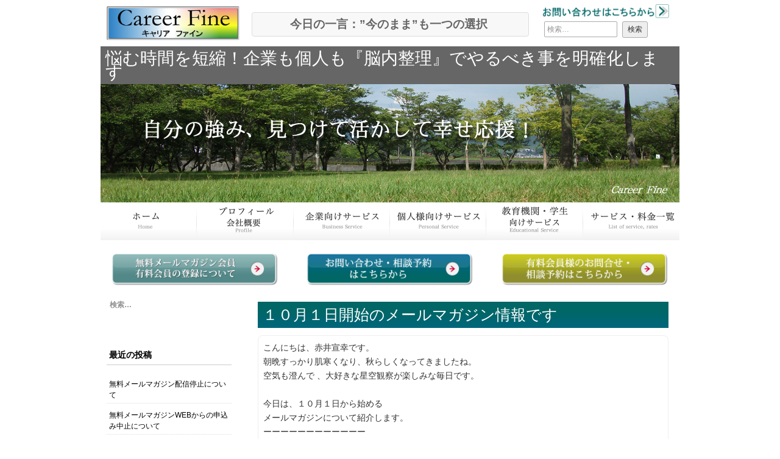

--- FILE ---
content_type: text/html; charset=UTF-8
request_url: https://www.career-fine.co.jp/%E6%9C%AA%E5%88%86%E9%A1%9E/479/
body_size: 9582
content:
<!DOCTYPE html>
<!--[if IE 7]><html class="ie ie7" lang="ja"><![endif]-->
<!--[if IE 8]><html class="ie ie8" lang="ja"><![endif]-->
<!--[if !(IE 7) | !(IE 8) ]><!--><html lang="ja"><!--<![endif]-->
<head><meta charset="UTF-8">
<meta name="viewport" content="width=device-width, initial-scale=1.0">
<title>１０月１日開始のメールマガジン情報です | 株式会社 Career Fine （キャリアファイン）</title>
<meta name="keywords" content="キャリアファイン,CareerFine,キャリアカウンセラー,赤井宣幸,キャリコンのぶすけ,イクメン,東広島,脳内整理コンサルタント,仕事と家庭" />
<meta property="og:title" content="株式会社 CareerFine（キャリアファイン）" />
<meta property="og:description" content="悩む時間を短縮！企業も個人も『脳内整理』でやるべき事を明確化します" />
<meta property="og:type" content="company" />
<meta property="og:url" content="http://career-fine.co.jp/" />
<meta property="og:site_name" content="株式会社 CareerFine（キャリアファイン）" />
<meta property="og:image" content="http://career-fine.co.jp/img/profile2.jpg" />
<meta property="og:site_name" content="株式会社 CareerFine（キャリアファイン）" />
<link rel="shortcut icon" href="/favicon.ico"><link rel="pingback" href="https://www.career-fine.co.jp/xmlrpc.php"><!--[if lt IE 9]><script src="https://www.career-fine.co.jp/wp-content/themes/tokai1.0/js/html5.js"></script><![endif]--><meta name='robots' content='max-image-preview:large' />
<link rel='dns-prefetch' href='//fonts.googleapis.com' />
<script type="text/javascript">
window._wpemojiSettings = {"baseUrl":"https:\/\/s.w.org\/images\/core\/emoji\/14.0.0\/72x72\/","ext":".png","svgUrl":"https:\/\/s.w.org\/images\/core\/emoji\/14.0.0\/svg\/","svgExt":".svg","source":{"concatemoji":"https:\/\/www.career-fine.co.jp\/wp-includes\/js\/wp-emoji-release.min.js?ver=6.3.7"}};
/*! This file is auto-generated */
!function(i,n){var o,s,e;function c(e){try{var t={supportTests:e,timestamp:(new Date).valueOf()};sessionStorage.setItem(o,JSON.stringify(t))}catch(e){}}function p(e,t,n){e.clearRect(0,0,e.canvas.width,e.canvas.height),e.fillText(t,0,0);var t=new Uint32Array(e.getImageData(0,0,e.canvas.width,e.canvas.height).data),r=(e.clearRect(0,0,e.canvas.width,e.canvas.height),e.fillText(n,0,0),new Uint32Array(e.getImageData(0,0,e.canvas.width,e.canvas.height).data));return t.every(function(e,t){return e===r[t]})}function u(e,t,n){switch(t){case"flag":return n(e,"\ud83c\udff3\ufe0f\u200d\u26a7\ufe0f","\ud83c\udff3\ufe0f\u200b\u26a7\ufe0f")?!1:!n(e,"\ud83c\uddfa\ud83c\uddf3","\ud83c\uddfa\u200b\ud83c\uddf3")&&!n(e,"\ud83c\udff4\udb40\udc67\udb40\udc62\udb40\udc65\udb40\udc6e\udb40\udc67\udb40\udc7f","\ud83c\udff4\u200b\udb40\udc67\u200b\udb40\udc62\u200b\udb40\udc65\u200b\udb40\udc6e\u200b\udb40\udc67\u200b\udb40\udc7f");case"emoji":return!n(e,"\ud83e\udef1\ud83c\udffb\u200d\ud83e\udef2\ud83c\udfff","\ud83e\udef1\ud83c\udffb\u200b\ud83e\udef2\ud83c\udfff")}return!1}function f(e,t,n){var r="undefined"!=typeof WorkerGlobalScope&&self instanceof WorkerGlobalScope?new OffscreenCanvas(300,150):i.createElement("canvas"),a=r.getContext("2d",{willReadFrequently:!0}),o=(a.textBaseline="top",a.font="600 32px Arial",{});return e.forEach(function(e){o[e]=t(a,e,n)}),o}function t(e){var t=i.createElement("script");t.src=e,t.defer=!0,i.head.appendChild(t)}"undefined"!=typeof Promise&&(o="wpEmojiSettingsSupports",s=["flag","emoji"],n.supports={everything:!0,everythingExceptFlag:!0},e=new Promise(function(e){i.addEventListener("DOMContentLoaded",e,{once:!0})}),new Promise(function(t){var n=function(){try{var e=JSON.parse(sessionStorage.getItem(o));if("object"==typeof e&&"number"==typeof e.timestamp&&(new Date).valueOf()<e.timestamp+604800&&"object"==typeof e.supportTests)return e.supportTests}catch(e){}return null}();if(!n){if("undefined"!=typeof Worker&&"undefined"!=typeof OffscreenCanvas&&"undefined"!=typeof URL&&URL.createObjectURL&&"undefined"!=typeof Blob)try{var e="postMessage("+f.toString()+"("+[JSON.stringify(s),u.toString(),p.toString()].join(",")+"));",r=new Blob([e],{type:"text/javascript"}),a=new Worker(URL.createObjectURL(r),{name:"wpTestEmojiSupports"});return void(a.onmessage=function(e){c(n=e.data),a.terminate(),t(n)})}catch(e){}c(n=f(s,u,p))}t(n)}).then(function(e){for(var t in e)n.supports[t]=e[t],n.supports.everything=n.supports.everything&&n.supports[t],"flag"!==t&&(n.supports.everythingExceptFlag=n.supports.everythingExceptFlag&&n.supports[t]);n.supports.everythingExceptFlag=n.supports.everythingExceptFlag&&!n.supports.flag,n.DOMReady=!1,n.readyCallback=function(){n.DOMReady=!0}}).then(function(){return e}).then(function(){var e;n.supports.everything||(n.readyCallback(),(e=n.source||{}).concatemoji?t(e.concatemoji):e.wpemoji&&e.twemoji&&(t(e.twemoji),t(e.wpemoji)))}))}((window,document),window._wpemojiSettings);
</script>
<style type="text/css">
img.wp-smiley,
img.emoji {
	display: inline !important;
	border: none !important;
	box-shadow: none !important;
	height: 1em !important;
	width: 1em !important;
	margin: 0 0.07em !important;
	vertical-align: -0.1em !important;
	background: none !important;
	padding: 0 !important;
}
</style>
	<link rel='stylesheet' id='wp-block-library-css' href='https://www.career-fine.co.jp/wp-includes/css/dist/block-library/style.min.css?ver=6.3.7' type='text/css' media='all' />
<style id='classic-theme-styles-inline-css' type='text/css'>
/*! This file is auto-generated */
.wp-block-button__link{color:#fff;background-color:#32373c;border-radius:9999px;box-shadow:none;text-decoration:none;padding:calc(.667em + 2px) calc(1.333em + 2px);font-size:1.125em}.wp-block-file__button{background:#32373c;color:#fff;text-decoration:none}
</style>
<style id='global-styles-inline-css' type='text/css'>
body{--wp--preset--color--black: #000000;--wp--preset--color--cyan-bluish-gray: #abb8c3;--wp--preset--color--white: #ffffff;--wp--preset--color--pale-pink: #f78da7;--wp--preset--color--vivid-red: #cf2e2e;--wp--preset--color--luminous-vivid-orange: #ff6900;--wp--preset--color--luminous-vivid-amber: #fcb900;--wp--preset--color--light-green-cyan: #7bdcb5;--wp--preset--color--vivid-green-cyan: #00d084;--wp--preset--color--pale-cyan-blue: #8ed1fc;--wp--preset--color--vivid-cyan-blue: #0693e3;--wp--preset--color--vivid-purple: #9b51e0;--wp--preset--gradient--vivid-cyan-blue-to-vivid-purple: linear-gradient(135deg,rgba(6,147,227,1) 0%,rgb(155,81,224) 100%);--wp--preset--gradient--light-green-cyan-to-vivid-green-cyan: linear-gradient(135deg,rgb(122,220,180) 0%,rgb(0,208,130) 100%);--wp--preset--gradient--luminous-vivid-amber-to-luminous-vivid-orange: linear-gradient(135deg,rgba(252,185,0,1) 0%,rgba(255,105,0,1) 100%);--wp--preset--gradient--luminous-vivid-orange-to-vivid-red: linear-gradient(135deg,rgba(255,105,0,1) 0%,rgb(207,46,46) 100%);--wp--preset--gradient--very-light-gray-to-cyan-bluish-gray: linear-gradient(135deg,rgb(238,238,238) 0%,rgb(169,184,195) 100%);--wp--preset--gradient--cool-to-warm-spectrum: linear-gradient(135deg,rgb(74,234,220) 0%,rgb(151,120,209) 20%,rgb(207,42,186) 40%,rgb(238,44,130) 60%,rgb(251,105,98) 80%,rgb(254,248,76) 100%);--wp--preset--gradient--blush-light-purple: linear-gradient(135deg,rgb(255,206,236) 0%,rgb(152,150,240) 100%);--wp--preset--gradient--blush-bordeaux: linear-gradient(135deg,rgb(254,205,165) 0%,rgb(254,45,45) 50%,rgb(107,0,62) 100%);--wp--preset--gradient--luminous-dusk: linear-gradient(135deg,rgb(255,203,112) 0%,rgb(199,81,192) 50%,rgb(65,88,208) 100%);--wp--preset--gradient--pale-ocean: linear-gradient(135deg,rgb(255,245,203) 0%,rgb(182,227,212) 50%,rgb(51,167,181) 100%);--wp--preset--gradient--electric-grass: linear-gradient(135deg,rgb(202,248,128) 0%,rgb(113,206,126) 100%);--wp--preset--gradient--midnight: linear-gradient(135deg,rgb(2,3,129) 0%,rgb(40,116,252) 100%);--wp--preset--font-size--small: 13px;--wp--preset--font-size--medium: 20px;--wp--preset--font-size--large: 36px;--wp--preset--font-size--x-large: 42px;--wp--preset--spacing--20: 0.44rem;--wp--preset--spacing--30: 0.67rem;--wp--preset--spacing--40: 1rem;--wp--preset--spacing--50: 1.5rem;--wp--preset--spacing--60: 2.25rem;--wp--preset--spacing--70: 3.38rem;--wp--preset--spacing--80: 5.06rem;--wp--preset--shadow--natural: 6px 6px 9px rgba(0, 0, 0, 0.2);--wp--preset--shadow--deep: 12px 12px 50px rgba(0, 0, 0, 0.4);--wp--preset--shadow--sharp: 6px 6px 0px rgba(0, 0, 0, 0.2);--wp--preset--shadow--outlined: 6px 6px 0px -3px rgba(255, 255, 255, 1), 6px 6px rgba(0, 0, 0, 1);--wp--preset--shadow--crisp: 6px 6px 0px rgba(0, 0, 0, 1);}:where(.is-layout-flex){gap: 0.5em;}:where(.is-layout-grid){gap: 0.5em;}body .is-layout-flow > .alignleft{float: left;margin-inline-start: 0;margin-inline-end: 2em;}body .is-layout-flow > .alignright{float: right;margin-inline-start: 2em;margin-inline-end: 0;}body .is-layout-flow > .aligncenter{margin-left: auto !important;margin-right: auto !important;}body .is-layout-constrained > .alignleft{float: left;margin-inline-start: 0;margin-inline-end: 2em;}body .is-layout-constrained > .alignright{float: right;margin-inline-start: 2em;margin-inline-end: 0;}body .is-layout-constrained > .aligncenter{margin-left: auto !important;margin-right: auto !important;}body .is-layout-constrained > :where(:not(.alignleft):not(.alignright):not(.alignfull)){max-width: var(--wp--style--global--content-size);margin-left: auto !important;margin-right: auto !important;}body .is-layout-constrained > .alignwide{max-width: var(--wp--style--global--wide-size);}body .is-layout-flex{display: flex;}body .is-layout-flex{flex-wrap: wrap;align-items: center;}body .is-layout-flex > *{margin: 0;}body .is-layout-grid{display: grid;}body .is-layout-grid > *{margin: 0;}:where(.wp-block-columns.is-layout-flex){gap: 2em;}:where(.wp-block-columns.is-layout-grid){gap: 2em;}:where(.wp-block-post-template.is-layout-flex){gap: 1.25em;}:where(.wp-block-post-template.is-layout-grid){gap: 1.25em;}.has-black-color{color: var(--wp--preset--color--black) !important;}.has-cyan-bluish-gray-color{color: var(--wp--preset--color--cyan-bluish-gray) !important;}.has-white-color{color: var(--wp--preset--color--white) !important;}.has-pale-pink-color{color: var(--wp--preset--color--pale-pink) !important;}.has-vivid-red-color{color: var(--wp--preset--color--vivid-red) !important;}.has-luminous-vivid-orange-color{color: var(--wp--preset--color--luminous-vivid-orange) !important;}.has-luminous-vivid-amber-color{color: var(--wp--preset--color--luminous-vivid-amber) !important;}.has-light-green-cyan-color{color: var(--wp--preset--color--light-green-cyan) !important;}.has-vivid-green-cyan-color{color: var(--wp--preset--color--vivid-green-cyan) !important;}.has-pale-cyan-blue-color{color: var(--wp--preset--color--pale-cyan-blue) !important;}.has-vivid-cyan-blue-color{color: var(--wp--preset--color--vivid-cyan-blue) !important;}.has-vivid-purple-color{color: var(--wp--preset--color--vivid-purple) !important;}.has-black-background-color{background-color: var(--wp--preset--color--black) !important;}.has-cyan-bluish-gray-background-color{background-color: var(--wp--preset--color--cyan-bluish-gray) !important;}.has-white-background-color{background-color: var(--wp--preset--color--white) !important;}.has-pale-pink-background-color{background-color: var(--wp--preset--color--pale-pink) !important;}.has-vivid-red-background-color{background-color: var(--wp--preset--color--vivid-red) !important;}.has-luminous-vivid-orange-background-color{background-color: var(--wp--preset--color--luminous-vivid-orange) !important;}.has-luminous-vivid-amber-background-color{background-color: var(--wp--preset--color--luminous-vivid-amber) !important;}.has-light-green-cyan-background-color{background-color: var(--wp--preset--color--light-green-cyan) !important;}.has-vivid-green-cyan-background-color{background-color: var(--wp--preset--color--vivid-green-cyan) !important;}.has-pale-cyan-blue-background-color{background-color: var(--wp--preset--color--pale-cyan-blue) !important;}.has-vivid-cyan-blue-background-color{background-color: var(--wp--preset--color--vivid-cyan-blue) !important;}.has-vivid-purple-background-color{background-color: var(--wp--preset--color--vivid-purple) !important;}.has-black-border-color{border-color: var(--wp--preset--color--black) !important;}.has-cyan-bluish-gray-border-color{border-color: var(--wp--preset--color--cyan-bluish-gray) !important;}.has-white-border-color{border-color: var(--wp--preset--color--white) !important;}.has-pale-pink-border-color{border-color: var(--wp--preset--color--pale-pink) !important;}.has-vivid-red-border-color{border-color: var(--wp--preset--color--vivid-red) !important;}.has-luminous-vivid-orange-border-color{border-color: var(--wp--preset--color--luminous-vivid-orange) !important;}.has-luminous-vivid-amber-border-color{border-color: var(--wp--preset--color--luminous-vivid-amber) !important;}.has-light-green-cyan-border-color{border-color: var(--wp--preset--color--light-green-cyan) !important;}.has-vivid-green-cyan-border-color{border-color: var(--wp--preset--color--vivid-green-cyan) !important;}.has-pale-cyan-blue-border-color{border-color: var(--wp--preset--color--pale-cyan-blue) !important;}.has-vivid-cyan-blue-border-color{border-color: var(--wp--preset--color--vivid-cyan-blue) !important;}.has-vivid-purple-border-color{border-color: var(--wp--preset--color--vivid-purple) !important;}.has-vivid-cyan-blue-to-vivid-purple-gradient-background{background: var(--wp--preset--gradient--vivid-cyan-blue-to-vivid-purple) !important;}.has-light-green-cyan-to-vivid-green-cyan-gradient-background{background: var(--wp--preset--gradient--light-green-cyan-to-vivid-green-cyan) !important;}.has-luminous-vivid-amber-to-luminous-vivid-orange-gradient-background{background: var(--wp--preset--gradient--luminous-vivid-amber-to-luminous-vivid-orange) !important;}.has-luminous-vivid-orange-to-vivid-red-gradient-background{background: var(--wp--preset--gradient--luminous-vivid-orange-to-vivid-red) !important;}.has-very-light-gray-to-cyan-bluish-gray-gradient-background{background: var(--wp--preset--gradient--very-light-gray-to-cyan-bluish-gray) !important;}.has-cool-to-warm-spectrum-gradient-background{background: var(--wp--preset--gradient--cool-to-warm-spectrum) !important;}.has-blush-light-purple-gradient-background{background: var(--wp--preset--gradient--blush-light-purple) !important;}.has-blush-bordeaux-gradient-background{background: var(--wp--preset--gradient--blush-bordeaux) !important;}.has-luminous-dusk-gradient-background{background: var(--wp--preset--gradient--luminous-dusk) !important;}.has-pale-ocean-gradient-background{background: var(--wp--preset--gradient--pale-ocean) !important;}.has-electric-grass-gradient-background{background: var(--wp--preset--gradient--electric-grass) !important;}.has-midnight-gradient-background{background: var(--wp--preset--gradient--midnight) !important;}.has-small-font-size{font-size: var(--wp--preset--font-size--small) !important;}.has-medium-font-size{font-size: var(--wp--preset--font-size--medium) !important;}.has-large-font-size{font-size: var(--wp--preset--font-size--large) !important;}.has-x-large-font-size{font-size: var(--wp--preset--font-size--x-large) !important;}
.wp-block-navigation a:where(:not(.wp-element-button)){color: inherit;}
:where(.wp-block-post-template.is-layout-flex){gap: 1.25em;}:where(.wp-block-post-template.is-layout-grid){gap: 1.25em;}
:where(.wp-block-columns.is-layout-flex){gap: 2em;}:where(.wp-block-columns.is-layout-grid){gap: 2em;}
.wp-block-pullquote{font-size: 1.5em;line-height: 1.6;}
</style>
<link rel='stylesheet' id='contact-form-7-css' href='https://www.career-fine.co.jp/wp-content/plugins/contact-form-7/includes/css/styles.css?ver=5.9.8' type='text/css' media='all' />
<link rel='stylesheet' id='twentyfourteen-lato-css' href='//fonts.googleapis.com/css?family=Lato%3A300%2C400%2C700%2C900%2C300italic%2C400italic%2C700italic' type='text/css' media='all' />
<link rel='stylesheet' id='genericons-css' href='https://www.career-fine.co.jp/wp-content/themes/tokai1.0/genericons/genericons.css?ver=3.0.2' type='text/css' media='all' />
<link rel='stylesheet' id='twentyfourteen-style-css' href='https://www.career-fine.co.jp/wp-content/themes/tokai1.0/style.css?ver=6.3.7' type='text/css' media='all' />
<!--[if lt IE 9]>
<link rel='stylesheet' id='twentyfourteen-ie-css' href='https://www.career-fine.co.jp/wp-content/themes/tokai1.0/css/ie.css?ver=20131205' type='text/css' media='all' />
<![endif]-->
<link rel="https://api.w.org/" href="https://www.career-fine.co.jp/wp-json/" /><link rel="alternate" type="application/json" href="https://www.career-fine.co.jp/wp-json/wp/v2/posts/479" /><link rel="alternate" type="application/json+oembed" href="https://www.career-fine.co.jp/wp-json/oembed/1.0/embed?url=https%3A%2F%2Fwww.career-fine.co.jp%2F%25e6%259c%25aa%25e5%2588%2586%25e9%25a1%259e%2F479%2F" />
<link rel="alternate" type="text/xml+oembed" href="https://www.career-fine.co.jp/wp-json/oembed/1.0/embed?url=https%3A%2F%2Fwww.career-fine.co.jp%2F%25e6%259c%25aa%25e5%2588%2586%25e9%25a1%259e%2F479%2F&#038;format=xml" />
<style type="text/css">.recentcomments a{display:inline !important;padding:0 !important;margin:0 !important;}</style><link rel="stylesheet" href="//ajax.googleapis.com/ajax/libs/jquerymobile/1.4.2/jquery.mobile.min.css" /><link rel="stylesheet" type="text/css" href="/cssjs/bs.css" media="all" /><link rel="stylesheet" type="text/css" href="/cssjs/main.css" media="all" /><script src="//ajax.googleapis.com/ajax/libs/jquery/1.9.1/jquery.min.js"></script><script src="/cssjs/mjl.js"></script><script src="/cssjs/run.js"></script><script src="/cssjs/bs.js"></script><link rel="stylesheet" type="text/css" href="/cssjs/print.css" media="print" /><style><!-- html{margin-top:0px !important;}* html body{margin-top:0px !important;} --></style></head><body><div align="center"><div id="top" style="text-align:left;"><div class="container"><div id="header"><div class="row roll" id="head"><div class="col-xs-12 col-sm-6 col-md-3 col-lg-3" style="padding:0;magin:0;"><a href="/" style="display:block;padding:10px;"><img src="/img/logo.png" alt="TOP" style="width:100%;margin:0px;padding:0;" /></a><div class="visible-xs" style="text-align:center;"><b>悩む時間を短縮！企業も個人も『脳内整理』でやるべき事を明確化します</b></div></div><div class="col-xs-12 col-sm-12 col-md-6 col-lg-6" style="padding:0;magin:0;color:#666;font-size:0.9em;line-height:1.5em;"><div class="vm" style="font-size:1.5em;margin:20px 10px 10px 10px;padding:10px;border-radius:4px;-webkit-border-radius:4px;-moz-border-radius:4px;border:1px solid #DDD;background-color:#F8F8F8;" align="center"><b>今日の一言：”今のまま”も一つの選択&nbsp;</b></div></div><div class="col-xs-12 col-sm-6 col-md-3 col-lg-3" style="padding:0;magin:0;"><a href="/お問い合わせ"><img src="/img/tel.png" alt="お問い合わせ" style="width:100%;padding-top:6px;" /></a><div id="form"><form role="search" method="get" class="search-form" action="https://www.career-fine.co.jp/">
				<label>
					<span class="screen-reader-text">検索:</span>
					<input type="search" class="search-field" placeholder="検索&hellip;" value="" name="s" />
				</label>
				<input type="submit" class="search-submit" value="検索" />
			</form></div></div></div><div class="hidden-xs" style="font-size:28px;padding:8px;background-color:#666;color:#FFF;">悩む時間を短縮！企業も個人も『脳内整理』でやるべき事を明確化します</div><div><img src="/img/subtop.png" alt="subtop" style="width:100%;" /></div><div id="menu" class="hidden-xs">
<div class="row roll"><div class="hidden-xs col-sm-2 col-md-2 col-lg-2" style="padding:0;margin:0"><a href="/"><img src="/img/menu1.png" alt="ホーム" style="width:100%;" /></a></div><div class="hidden-xs col-sm-2 col-md-2 col-lg-2" style="padding:0;margin:0"><a href="/プロフィール"><img src="/img/menu2.png" alt="プロフィール" style="width:100%;" /></a></div><div class="hidden-xs col-sm-2 col-md-2 col-lg-2" style="padding:0;margin:0"><a href="/企業向けサービス"><img src="/img/menu3.png" alt="企業向けサービス" style="width:100%;" /></a></div><div class="hidden-xs col-sm-2 col-md-2 col-lg-2" style="padding:0;margin:0"><a href="/個人向けサービス"><img src="/img/menu4.png" alt="個人向けサービス" style="width:100%;" /></a></div><div class="hidden-xs col-sm-2 col-md-2 col-lg-2" style="padding:0;margin:0"><a href="/教育機関・学生向けサービス"><img src="/img/menu5.png" alt="教育機関・学生向けサービス" style="width:100%;" /></a></div>
<div class="hidden-xs col-sm-2 col-md-2 col-lg-2" style="padding:0;margin:0"><a href="/サービス・料金内容"><img src="/img/menu6.png" alt="サービス・料金内容" style="width:100%;" /></a></div></div></div></div><div class="visible-xs" id="smenu" style="clear:both;"><div class="nav-menu"><ul>
<li class="page_item page-item-1111"><a href="https://www.career-fine.co.jp/%e3%81%93%e3%81%ae%e3%83%9a%e3%83%bc%e3%82%b8%e3%81%af%e3%81%be%e3%81%a0%e6%ba%96%e5%82%99%e4%b8%ad%e3%81%a7%e3%81%99%e3%80%82/">このページはまだ準備中です。</a></li>
<li class="page_item page-item-14"><a href="https://www.career-fine.co.jp/%e3%83%97%e3%83%ad%e3%83%95%e3%82%a3%e3%83%bc%e3%83%ab/">プロフィール</a></li>
<li class="page_item page-item-89"><a href="https://www.career-fine.co.jp/%e3%83%aa%e3%83%b3%e3%82%af%e3%81%ab%e3%81%a4%e3%81%84%e3%81%a6/">リンクについて</a></li>
<li class="page_item page-item-24"><a href="https://www.career-fine.co.jp/%e4%bc%81%e6%a5%ad%e5%90%91%e3%81%91%e3%82%b5%e3%83%bc%e3%83%93%e3%82%b9/">企業・団体向けサービス</a></li>
<li class="page_item page-item-45"><a href="https://www.career-fine.co.jp/%e3%83%97%e3%83%a9%e3%82%a4%e3%83%90%e3%82%b7%e3%83%bc%e3%83%9d%e3%83%aa%e3%82%b7%e3%83%bc/">個人情報保護に関する方針（プライバシーポリシー），利用規約</a></li>
<li class="page_item page-item-26"><a href="https://www.career-fine.co.jp/%e5%80%8b%e4%ba%ba%e5%90%91%e3%81%91%e3%82%b5%e3%83%bc%e3%83%93%e3%82%b9/">小規模事業主様・個人様向けサービス（脳内整理コンサルティング）</a></li>
<li class="page_item page-item-32"><a href="https://www.career-fine.co.jp/%e6%95%99%e8%82%b2%e6%a9%9f%e9%96%a2%e3%83%bb%e5%ad%a6%e7%94%9f%e5%90%91%e3%81%91%e3%82%b5%e3%83%bc%e3%83%93%e3%82%b9/">教育機関・学生向けサービス</a></li>
<li class="page_item page-item-49"><a href="https://www.career-fine.co.jp/%e7%89%b9%e5%ae%9a%e5%95%86%e5%8f%96%e5%bc%95%e3%81%ab%e9%96%a2%e3%81%99%e3%82%8b%e6%b3%95%e5%be%8b%e3%81%ab%e5%9f%ba%e3%81%a5%e3%81%8f%e8%a1%a8%e8%a8%98/">特定商取引に関する法律に基づく表記</a></li>
</ul></div>
</div><div style="padding:10px;">

<div class="row roll">
<div class="col-xs-12 col-sm-4 col-md-4 col-lg-4"><a href="/会員登録について"><img src="/img/topbutton1.jpg" alt="会員登録について" style="width:100%;" /></a></div>
<div class="col-xs-12 col-sm-4 col-md-4 col-lg-4"><a href="/お問い合わせ"><img src="/img/topbutton2.png" alt="お問い合わせ・相談予約" style="width:100%;" /></a></div>
<div class="col-xs-12 col-sm-4 col-md-4 col-lg-4"><a href="/有料会員様からのお問い合わせ"><img src="/img/topbutton3.png" alt="有料会員様のお問い合わせ・相談予約" style="width:100%;" /></a></div>
</div><div class="row" id="main"><div class="col-md-3"><div id="sidebar">
			<div id="primary-sidebar" class="primary-sidebar widget-area" role="complementary">
		<aside id="search-2" class="widget widget_search"><form role="search" method="get" class="search-form" action="https://www.career-fine.co.jp/">
				<label>
					<span class="screen-reader-text">検索:</span>
					<input type="search" class="search-field" placeholder="検索&hellip;" value="" name="s" />
				</label>
				<input type="submit" class="search-submit" value="検索" />
			</form></aside>
		<aside id="recent-posts-2" class="widget widget_recent_entries">
		<h1 class="widget-title">最近の投稿</h1>
		<ul>
											<li>
					<a href="https://www.career-fine.co.jp/%e6%9c%aa%e5%88%86%e9%a1%9e/%e7%84%a1%e6%96%99%e3%83%a1%e3%83%bc%e3%83%ab%e3%83%9e%e3%82%ac%e3%82%b8%e3%83%b3%e9%85%8d%e4%bf%a1%e5%81%9c%e6%ad%a2%e3%81%ab%e3%81%a4%e3%81%84%e3%81%a6/">無料メールマガジン配信停止について</a>
									</li>
											<li>
					<a href="https://www.career-fine.co.jp/%e6%9c%aa%e5%88%86%e9%a1%9e/%e7%84%a1%e6%96%99%e3%83%a1%e3%83%bc%e3%83%ab%e3%83%9e%e3%82%ac%e3%82%b8%e3%83%b3web%e3%81%8b%e3%82%89%e3%81%ae%e7%94%b3%e8%be%bc%e3%81%bf%e4%b8%ad%e6%ad%a2%e3%81%ab%e3%81%a4%e3%81%84%e3%81%a6/">無料メールマガジンWEBからの申込み中止について</a>
									</li>
											<li>
					<a href="https://www.career-fine.co.jp/member/free/careerfine%e3%83%a1%e3%83%ab%e3%83%9e%e3%82%ac%e3%80%80%ef%bc%91%ef%bc%92%e6%9c%88%e3%81%ae%e3%83%86%e3%83%bc%e3%83%9e%e3%80%81%e4%b8%80%e9%80%b1%e9%96%93%e3%81%a7%e8%80%b3%e3%81%ab%e3%81%97-2/">CareerFineメルマガ　１２月のテーマ、一週間で耳にしたり感じた、気になる言葉・行動(12/13)「短気は損気」</a>
									</li>
											<li>
					<a href="https://www.career-fine.co.jp/member/free/careerfine%e3%83%a1%e3%83%ab%e3%83%9e%e3%82%ac%e3%80%80%ef%bc%91%ef%bc%92%e6%9c%88%e3%81%ae%e3%83%86%e3%83%bc%e3%83%9e%e3%80%81%e4%b8%80%e9%80%b1%e9%96%93%e3%81%a7%e8%80%b3%e3%81%ab%e3%81%97%e3%81%9f/">CareerFineメルマガ　１２月のテーマ、一週間で耳にしたり感じた、気になる言葉・行動(12/6)「文句（不平・不満）」</a>
									</li>
											<li>
					<a href="https://www.career-fine.co.jp/member/free/careerfine%e3%83%a1%e3%83%ab%e3%83%9e%e3%82%ac%e3%80%80%ef%bc%91%ef%bc%91%e6%9c%88%e3%81%ae%e3%83%86%e3%83%bc%e3%83%9e%e3%80%81%e4%b8%80%e9%80%b1%e9%96%93%e3%81%a7%e8%80%b3%e3%81%ab%e3%81%97-5/">CareerFineメルマガ　１１月のテーマ、一週間で耳にしたり感じた、気になる言葉・行動(11/29)「またやろうね」</a>
									</li>
					</ul>

		</aside><aside id="recent-comments-2" class="widget widget_recent_comments"><h1 class="widget-title">最近のコメント</h1><ul id="recentcomments"></ul></aside><aside id="archives-2" class="widget widget_archive"><h1 class="widget-title">アーカイブ</h1>
			<ul>
					<li><a href='https://www.career-fine.co.jp/2020/08/'>2020年8月</a></li>
	<li><a href='https://www.career-fine.co.jp/2017/03/'>2017年3月</a></li>
	<li><a href='https://www.career-fine.co.jp/2016/12/'>2016年12月</a></li>
	<li><a href='https://www.career-fine.co.jp/2016/11/'>2016年11月</a></li>
	<li><a href='https://www.career-fine.co.jp/2016/10/'>2016年10月</a></li>
	<li><a href='https://www.career-fine.co.jp/2016/09/'>2016年9月</a></li>
	<li><a href='https://www.career-fine.co.jp/2016/08/'>2016年8月</a></li>
	<li><a href='https://www.career-fine.co.jp/2016/07/'>2016年7月</a></li>
	<li><a href='https://www.career-fine.co.jp/2016/06/'>2016年6月</a></li>
	<li><a href='https://www.career-fine.co.jp/2016/05/'>2016年5月</a></li>
	<li><a href='https://www.career-fine.co.jp/2016/04/'>2016年4月</a></li>
	<li><a href='https://www.career-fine.co.jp/2016/03/'>2016年3月</a></li>
	<li><a href='https://www.career-fine.co.jp/2016/02/'>2016年2月</a></li>
	<li><a href='https://www.career-fine.co.jp/2016/01/'>2016年1月</a></li>
	<li><a href='https://www.career-fine.co.jp/2015/12/'>2015年12月</a></li>
	<li><a href='https://www.career-fine.co.jp/2015/11/'>2015年11月</a></li>
	<li><a href='https://www.career-fine.co.jp/2015/10/'>2015年10月</a></li>
	<li><a href='https://www.career-fine.co.jp/2015/09/'>2015年9月</a></li>
	<li><a href='https://www.career-fine.co.jp/2015/08/'>2015年8月</a></li>
	<li><a href='https://www.career-fine.co.jp/2015/07/'>2015年7月</a></li>
	<li><a href='https://www.career-fine.co.jp/2015/06/'>2015年6月</a></li>
	<li><a href='https://www.career-fine.co.jp/2015/05/'>2015年5月</a></li>
	<li><a href='https://www.career-fine.co.jp/2015/04/'>2015年4月</a></li>
	<li><a href='https://www.career-fine.co.jp/2015/03/'>2015年3月</a></li>
	<li><a href='https://www.career-fine.co.jp/2015/02/'>2015年2月</a></li>
	<li><a href='https://www.career-fine.co.jp/2015/01/'>2015年1月</a></li>
	<li><a href='https://www.career-fine.co.jp/2014/12/'>2014年12月</a></li>
	<li><a href='https://www.career-fine.co.jp/2014/11/'>2014年11月</a></li>
	<li><a href='https://www.career-fine.co.jp/2014/10/'>2014年10月</a></li>
	<li><a href='https://www.career-fine.co.jp/2014/09/'>2014年9月</a></li>
	<li><a href='https://www.career-fine.co.jp/2014/08/'>2014年8月</a></li>
			</ul>

			</aside><aside id="categories-2" class="widget widget_categories"><h1 class="widget-title">カテゴリー</h1>
			<ul>
					<li class="cat-item cat-item-5"><a href="https://www.career-fine.co.jp/category/member/">会員向け情報</a>
</li>
	<li class="cat-item cat-item-3"><a href="https://www.career-fine.co.jp/category/member/free/">会員向け情報（無料）</a>
</li>
	<li class="cat-item cat-item-1"><a href="https://www.career-fine.co.jp/category/%e6%9c%aa%e5%88%86%e9%a1%9e/">新着情報・お知らせ</a>
</li>
			</ul>

			</aside><aside id="meta-2" class="widget widget_meta"><h1 class="widget-title">メタ情報</h1>
		<ul>
						<li><a href="https://www.career-fine.co.jp/login_79871">ログイン</a></li>
			<li><a href="https://www.career-fine.co.jp/feed/">投稿フィード</a></li>
			<li><a href="https://www.career-fine.co.jp/comments/feed/">コメントフィード</a></li>

			<li><a href="https://ja.wordpress.org/">WordPress.org</a></li>
		</ul>

		</aside>	</div><!-- #primary-sidebar -->
	</div>
</div><div class="col-md-9" role="main"><div class="vm">
<h1 class="entry-title">１０月１日開始のメールマガジン情報です</h1>


<div class="entry-content">
<p>こんにちは、赤井宣幸です。<br />
朝晩すっかり肌寒くなり、秋らしくなってきましたね。<br />
空気も澄んで 、大好きな星空観察が楽しみな毎日です。<br />
<span style="color: #ffffff;">.</span></p>
<p>今日は、１０月１日から始める<br />
メールマガジンについて紹介します。</p>
<p>ーーーーーーーーーーーー</p>
<p>(株)Career Fineの無料メールマガジン、記念すべきスタートは、<br />
<span style="color: #ffffff;">.</span></p>
<p>“初対面で、何を話していいか分からない”<br />
“子どもの考えていることが分からない”<br />
“とにかくコミニュケーションが苦手”<br />
“コミニュケーションについて学びたい”<br />
<span style="color: #ffffff;">.</span></p>
<p>というあなたに贈る、<br />
<span style="color: #ffffff;">.</span></p>
<p>「日常生活や子どもとの会話が１０倍楽しくなるコミニュケーション術」<br />
と題して、全１０回（１０月１日～３１日）<br />
を、お送りいたします。<br />
<span style="color: #ffffff;">.</span></p>
<p>スタートの１０月は、特別に火曜金曜の週二回（初回のみ10/1水曜日）<br />
発行いたします。<br />
<span style="color: #ffffff;">.</span></p>
<p>１か月後、これが実践出来るようになったあなたは、<br />
子どもや家族、友達、職場の方と、とても話しやすく、<br />
コミニュケーションが楽しくなったと実感することに<br />
なるでしょう。<br />
<span style="color: #ffffff;">.</span></p>
<p>第１回（10/1）　　同じ目の高さで話す</p>
<p>第２回（10/3）　　“同じ目の高さ”にひと工夫で効果倍増</p>
<p>第３回（10/7）　　きく事の意味　その１　“きく”の種類</p>
<p>第４回（10/10）　　きく事の意味　その２　　聴くとどうなるか</p>
<p>第５回（10/14）　　きく事の意味　その３　　ギブ　＆　テイク</p>
<p>第６回（10/17）　　言い方を少し換えて見る</p>
<p>第７回（10/21）　　行動には理由がある</p>
<p>第８回（10/24）　　感情の伝染</p>
<p>第９回（10/28）　　嬉しい褒められ方</p>
<p>第10回（10/31）　　以言伝言<br />
<span style="color: #ffffff;">.</span></p>
<p>気になるあなた、<br />
コミニュケーションを学びたいあなた、<br />
読んでやってもいいかなと思ったあなた、<br />
このCareer Fineのホームページ上部の、<br />
「無料メールマガジン会員・有料会員の登録について」のバナーから</p>
<p><a id="i13081053071" class="detailOn" href="http://ameblo.jp/red36noblog/image-11931523972-13081053071.html"><img decoding="async" src="http://stat.ameba.jp/user_images/20140928/17/red36noblog/b4/67/j/o0320024013081053071.jpg" alt="" border="0" /></a></p>
<p>無料会員登録フォームより登録をお待ちしています。<br />
（ニックネームとＰＣ又はスマホのメールアドレスで登録できます）<br />
宜しくお願いいたします。<br />
<span style="color: #ffffff;">.</span></p>
<p>第一回目の１０月１日を、お楽しみに。</p>
</div>
<div class='cb'></div><p align='right' class='datepart'>投稿日時：2014年9月28日</p><div class='cb'></div>	<nav class="navigation post-navigation" role="navigation">

		<div class="nav-links">
			<a href="https://www.career-fine.co.jp/%e6%9c%aa%e5%88%86%e9%a1%9e/%e3%82%a4%e3%82%af%e3%83%a1%e3%83%b3%e4%bc%81%e6%a5%ad%e9%80%a3%e7%9b%9f%ef%bd%90%ef%bd%92%e3%81%a7%e3%80%8c%e3%82%a2%e3%82%b5%e3%83%96%e3%83%a9%e3%83%b3%e3%82%ab%e3%80%8d%e3%81%ab%e5%87%ba%e6%bc%94/" rel="prev"><span class="meta-nav">Previous Post</span>イクメン企業連盟ＰＲで「アサブランカ」に出演！</a><a href="https://www.career-fine.co.jp/member/free/career-fine%ef%be%92%ef%be%99%ef%be%8f%ef%bd%b6%ef%be%9e10%e6%9c%88110%e5%9b%9e%e3%80%8c%e6%97%a5%e5%b8%b8%e7%94%9f%e6%b4%bb%e3%82%84%e5%ad%90%e3%81%a9%e3%82%82%e3%81%a8%e3%81%ae%e4%bc%9a%e8%a9%b1/" rel="next"><span class="meta-nav">Next Post</span>Career Fineﾒﾙﾏｶﾞ10月「日常生活や子どもとの会話が１０倍楽しくなるｺﾐﾆｭｹｰｼｮﾝ術」１回</a>		</div><!-- .nav-links -->
	</nav><!-- .navigation -->
	</div></div></div><div class="cb"></div><p><a href="#top"><img src="/img/gototop.png" alt="このページの上部へ戻る" style="float:right;padding:10px;max-width:200px;" /></a></p><div class="cb"></div><div id="footer"><div class="row roll" style="padding:0 10px;"><div class="hidden-xs col-sm-3 col-md-2 col-lg-2" style="padding:0;margin:0;"><a href="/" style="display:block;width:100%;margin:8px 0;"><img src="/img/footerlogo.png" alt="株式会社 Career Fine （キャリアファイン）" style="width:100%;padding:0 10px;" /></a></div><div class="col-xs-12 col-sm-6 col-md-8 col-lg-8" style="margin-right:0;padding-right:0;"><div id="footernav" style="padding-top:5px;"><div class="menu-footer-container"><ul id="menu-footer" class="menu"><li id="menu-item-58" class="menu-item menu-item-type-custom menu-item-object-custom menu-item-58"><a href="/">TOP</a></li>
<li id="menu-item-60" class="menu-item menu-item-type-post_type menu-item-object-page menu-item-60"><a href="https://www.career-fine.co.jp/?page_id=41">（受付停止中）無料メールマガジン会員，有料会員登録について</a></li>
<li id="menu-item-59" class="menu-item menu-item-type-post_type menu-item-object-page menu-item-59"><a href="https://www.career-fine.co.jp/?page_id=43">カレンダー</a></li>
<li id="menu-item-55" class="menu-item menu-item-type-post_type menu-item-object-page menu-item-55"><a href="https://www.career-fine.co.jp/%e7%89%b9%e5%ae%9a%e5%95%86%e5%8f%96%e5%bc%95%e3%81%ab%e9%96%a2%e3%81%99%e3%82%8b%e6%b3%95%e5%be%8b%e3%81%ab%e5%9f%ba%e3%81%a5%e3%81%8f%e8%a1%a8%e8%a8%98/">特定商取引法表記</a></li>
<li id="menu-item-56" class="menu-item menu-item-type-post_type menu-item-object-page menu-item-56"><a href="https://www.career-fine.co.jp/%e3%83%97%e3%83%a9%e3%82%a4%e3%83%90%e3%82%b7%e3%83%bc%e3%83%9d%e3%83%aa%e3%82%b7%e3%83%bc/">プライバシーポリシー</a></li>
<li id="menu-item-91" class="menu-item menu-item-type-post_type menu-item-object-page menu-item-91"><a href="https://www.career-fine.co.jp/%e3%83%aa%e3%83%b3%e3%82%af%e3%81%ab%e3%81%a4%e3%81%84%e3%81%a6/">リンクについて</a></li>
</ul></div></div></div><div class="col-xs-12 col-sm-3 col-md-2 col-lg-2"></div></div><p style="clear:both;color:#666;font-size:0.8em;margin-bottom:8px;" align="center">Copyright (C) 2026 CareerFine Corporation. All Rights Reserved.</p></div></div></div></div><script>
  (function(i,s,o,g,r,a,m){i['GoogleAnalyticsObject']=r;i[r]=i[r]||function(){
  (i[r].q=i[r].q||[]).push(arguments)},i[r].l=1*new Date();a=s.createElement(o),
  m=s.getElementsByTagName(o)[0];a.async=1;a.src=g;m.parentNode.insertBefore(a,m)
  })(window,document,'script','//www.google-analytics.com/analytics.js','ga');
  ga('create', 'UA-53376997-1', 'auto');
  ga('send', 'pageview');
</script></body></html>


--- FILE ---
content_type: text/css
request_url: https://www.career-fine.co.jp/cssjs/main.css
body_size: 1660
content:
body{line-height:1.7em;padding:0;margin:0;}
p{padding:0;margin:0;}
code{background:none;white-space: pre;white-space: pre-wrap;white-space: pre-line;white-space: -pre-wrap;white-space: -o-pre-wrap;white-space: -moz-pre-wrap;white-space: -hp-pre-wrap;word-wrap: break-word;display:none;}
.container{max-width:980px;}
.cb{clear:both;height:1px;margin:0;padding:0;}
.cb{clear:both;margin:0;padding:0;}
.vm{padding:8px;}
.box1{clear:both;margin:1em;padding:1em;border-radius:8px;-webkit-border-radius:8px;-moz-border-radius:8px;border:1px solid #EEE;display:block;}
#head{padding:0;margin:0;}
#head img{width:100%;}
#menu div{padding:0;margin:0;}
#menu ul{padding:0;margin:0;}
#menu ul li{padding:0;margin:0;}
#menu a img{width:100%;}
#main{padding-top:10px;}
#image{padding:0;margin:0;width:100%;}
#point{padding-top:20px;}
#point img{width:100%;}
#footer{border-top:2px solid #CCC;background-color:#F8F8F8;}
#form{padding:0 0 10px 10px;margin:0;}
#form form{display:block;padding:0 5px 0 5px;margin:0;}
#form form label{display:block;}
#form form label span.screen-reader-text{display:none;}
#form input.search-field{font-weight:normal;width:120px;margin:0px 0 0 0;float:left;padding:4px;font-size:12px;line-height:16px;border:1px solid #AAA;}
#form input.search-submit{font-weight:normal;padding:1px 8px;float:left;margin:0 0 8px 8px;color:#333;background-color:#EEE;display:inline-block;border:1px solid #AAA;border-radius:3px;-webkit-border-radius:3px;-moz-border-radius:3px;}
#topics ul li{list-style-type:none;border-bottom:1px dotted #DDD;padding:5px;}
#carousel{border:1px solid #CCC;margin:0;}
#sidebar{color:#000;}
#sidebar h1{border-bottom:1px solid #CCC;color:#000;font-size:1.2em;padding:4px;margin-right:5px;}
#sidebar a{color:#000;display:block;border-bottom:1px dotted #DDD;margin-right:5px;}
h1.entry-title{color:#FFF;font-size:1.8em;padding:8px;width:100%;background-image:url(http://career-fine.co.jp/img/titlebg.png);background-position:center left;}
h1.archive-title{color:#FFF;font-size:1.8em;padding:8px;width:100%;background-image:url(http://career-fine.co.jp/img/titlebg.png);background-position:center left;}
h1.page-title{color:#FFF;font-size:1.8em;padding:8px;width:100%;background-image:url(http://career-fine.co.jp/img/titlebg.png);background-position:center left;}
h3.subtitle{font-size:1.8em;padding:5px 5px 5px 20px;width:100%;background-image:url(http://career-fine.co.jp/img/titlebg1.png);background-position:center left;}
h2.comments-title{font-weight:normal;font-size:1.2em;padding:8px 5px 8px 20px;width:100%;background-image:url(http://career-fine.co.jp/img/titlebg1.png);background-position:center left;}
h3.entry-title{font-weight:normal;font-size:1.2em;padding:8px 5px 8px 20px;width:100%;background-image:url(http://career-fine.co.jp/img/titlebg1.png);background-position:center left;}
div.entry-summary p{padding:5px;margin-bottom:10px;}
#reply-title{border-bottom:1px solid #CCC;}
#comments{clear:both;float:left;width:100%;padding:0;max-width:1100px;}
.form-allowed-tags{padding:10px;display:none;}
#comment{margin-bottom:10px;}
div.wpcf7-validation-errors{color:#FF3333;border:2px solid #FF3333;}
div.wpcf7-response-output{border:2px solid #FF3333;}
form.wpcf7-form p{padding:10px 0 5px 0;}
form.wpcf7-form{padding:0 0 20px 0;}
#topics ul{padding:0;margin:0;}
#topics ul li{padding:3px;margin:0;border-bottom:1px dotted #DDD;list-style-type:none;}
#topics ul li a{display:inlne-block;}
#topics ul li img{display:inlne-block;width:40px;margin-right:6px;}
.topside{padding-top:8px;}
.topside img{padding-bottom:8px;}
#topbanner img{margin-bottom:5px;}
#smartmenu ul{padding:0;margin:0;}
#smartmenu ul li{padding:4px;border-bottom:1px dotted #DDD;}
#smenu {padding:0 10px;margn:0;}
.menu-menu-container{padding:0;margin:0;}
#smenu ul{padding:0;margin:0 0 10px 0;}
#smenu ul li{padding:0;margin:0;list-style-type:none;}
#smenu ul li a{display:block;padding:5px;border-bottom:1px dotted #DDD;text-decoration:none;}
#smenu ul li a:hover{background-color:#F8F8F8;}
.entry-content{max-width:1000px;border:1px solid #EEE;padding:8px;margin:8px 0 16px 0;border-radius:8px;-webkit-border-radius:8px;-moz-border-radius:8px;}
.nav-links a{display:block;width:50%;float:left;clear:none;padding:0;margin:0;border-top:none;max-width:1000px;}
.nav-links a span{display:block;color:#666;text-decoration:none;}
.nav-links a:nth-child(even){text-align:right;}
#memberonly{border:2px solid #FF0000;padding:10px;color:#666;margin-bottom:1em;border-radius:8px;-webkit-border-radius:8px;-moz-border-radius:8px;background-color:#FFEEEE;}
#contact{margin-bottom:1em;}
#contact h4{font-weight:bold;}
#qaindex a{margin:8px;}
#qa h3{color:#660000;padding:5px;margin:20px 0 20px 0;border-bottom:2px solid #006666;}
#qa h4{font-weight:bold;font-size:1.2em;color:#333;padding:15px 3px 8px 50px;background-image:url(http://career-fine.co.jp/img/q.png);background-position:top left;background-repeat:no-repeat;}
#qa p{color:#666;padding:10px 3px 10px 50px;margin:0px 0 25px 0px;background-image:url(http://career-fine.co.jp/img/a.png);background-position:top left;background-repeat:no-repeat;}

#qa2 h3{color:#660000;padding:5px;margin:20px 0 20px 0;border-bottom:2px solid #006666;}
#qa2 h4{font-weight:bold;font-size:1.2em;color:#333;padding:15px 3px 8px 110px;background-image:url(http://mypicture.jp/career/q2.png);background-position:top left;background-repeat:no-repeat;}
#qa2 p{color:#666;padding:10px 3px 10px 110px;margin:0px 0 25px 0px;background-image:url(http://mypicture.jp/career/a2.png);background-position:top left;background-repeat:no-repeat;}

#profile h3{width:100%;font-size:1.2em;letter-spacing:2px;padding:8px 5px 8px 15px;background-image:url(http://career-fine.co.jp/img/titlebg1.png);background-position:center left;}
#service h3{margin-top:1.5em;width:100%;font-size:1.2em;letter-spacing:2px;padding:8px 5px 8px 15px;background-image:url(http://career-fine.co.jp/img/titlebg1.png);background-position:center left;border:none;color:#000;}
#contact h4{margin-top:1.5em;width:100%;font-size:1.2em;letter-spacing:2px;padding:8px 5px 8px 15px;background-image:url(http://career-fine.co.jp/img/titlebg1.png);background-position:center left;border:none;color:#000;}
#profile table tr td{vertical-align:top;}
#member{padding:10px;}
#member h3{margin:20px -10px 15px -10px;width:100%;font-size:1.2em;font-weight:bold;letter-spacing:2px;padding:8px 5px 8px 45px;background-image:url(http://career-fine.co.jp/img/titlebg2.png);background-position:center left;}
#member h4{margin:1.5em -10px 10px 0px;width:100%;font-size:1.2em;letter-spacing:2px;padding:8px 5px 8px 15px;background-image:url(http://career-fine.co.jp/img/titlebg1.png);background-position:center left;border:none;color:#000;}
#footernav{font-size:0.9em;padding:3px 0 0 0;margin:0;}
#footernav ul{padding:0;margin:0;}
#footernav ul li{float:left;margin:2px 0;padding:0;list-style-type:none;}
#footernav ul li a{display:inline-block;padding:0 5px;margin:0;}
#primary-sidebar ul{padding:0;margin:0}
#primary-sidebar ul li{list-style-type:none;}
#primary-sidebar ul li a{padding:4px;}
#contactjump img{max-width:600px;}
#works img{width:100%;}
#works table tr td{vertical-align:top;}
#point img{padding-bottom:8px;}
#point a{color:#000;text-decoration:none;display:block;}
#point a:hover,#point a:active{color:#666;}
.datepart{color:#666;font-size:0.9em;}
.wpcf7-form input,.wpcf7-form textarea{border-color:#CCC;}
.wpcf7-form #name{border-color:#CCC;}
.wpcf7-form #email{border-color:#CCC;}
.wpcf7-form #your-message{border-color:#CCC;}
.wpcf7-form #age{padding:8px;}
.wpcf7-form #sex{padding:8px;}
.wpcf7-form #area{padding:8px;}
.wpcf7-form #aim{padding:8px;}
.wpcf7-form #month1{padding:8px;}
.wpcf7-form #day1{padding:8px;}
.wpcf7-form #date1{padding:8px;}
.wpcf7-form #month2{padding:8px;}
.wpcf7-form #day2{padding:8px;}
.wpcf7-form #date2{padding:8px;}
.wpcf7-form #month3{padding:8px;}
.wpcf7-form #day3{padding:8px;}
.wpcf7-form #date3{padding:8px;}
#wpcf7-f194-p66-o1 #membertype{padding:8px;}
#privacy h4{padding-top:20px;font-weight:bold;font-size:1em;}
#privacy p{padding-left:1em;}

--- FILE ---
content_type: text/css
request_url: https://www.career-fine.co.jp/cssjs/print.css
body_size: 28
content:
@media print {
  a[href]:after {
    content: ""!important;
  }
  abbr[title]:after {
    content: ""!important;
  }
}

float:none !important;
display:visible  !important;

.printnone{
display:none;
}

--- FILE ---
content_type: application/javascript
request_url: https://www.career-fine.co.jp/cssjs/run.js
body_size: 120
content:
MJL.event.add(window, "load", function() {
    // MJL に関係するコードはこの中に記述
    MJL.enable.flash("flash");
    MJL.enable.window("window");
    MJL.enable.tab("tabs");
    MJL.enable.styleSwitcher("styleSwitcher");
    MJL.enable.heightEqualizer("equalize");
    MJL.enable.rollover("roll");
});

// MJL と無関係なコードはこの先に記述


--- FILE ---
content_type: text/plain
request_url: https://www.google-analytics.com/j/collect?v=1&_v=j102&a=1863225480&t=pageview&_s=1&dl=https%3A%2F%2Fwww.career-fine.co.jp%2F%25E6%259C%25AA%25E5%2588%2586%25E9%25A1%259E%2F479%2F&ul=en-us%40posix&dt=%EF%BC%91%EF%BC%90%E6%9C%88%EF%BC%91%E6%97%A5%E9%96%8B%E5%A7%8B%E3%81%AE%E3%83%A1%E3%83%BC%E3%83%AB%E3%83%9E%E3%82%AC%E3%82%B8%E3%83%B3%E6%83%85%E5%A0%B1%E3%81%A7%E3%81%99%20%7C%20%E6%A0%AA%E5%BC%8F%E4%BC%9A%E7%A4%BE%20Career%20Fine%20%EF%BC%88%E3%82%AD%E3%83%A3%E3%83%AA%E3%82%A2%E3%83%95%E3%82%A1%E3%82%A4%E3%83%B3%EF%BC%89&sr=1280x720&vp=1280x720&_u=IEBAAEABAAAAACAAI~&jid=1042620555&gjid=1742118765&cid=823505102.1769036757&tid=UA-53376997-1&_gid=442593590.1769036757&_r=1&_slc=1&z=822781404
body_size: -452
content:
2,cG-T135D4C29R